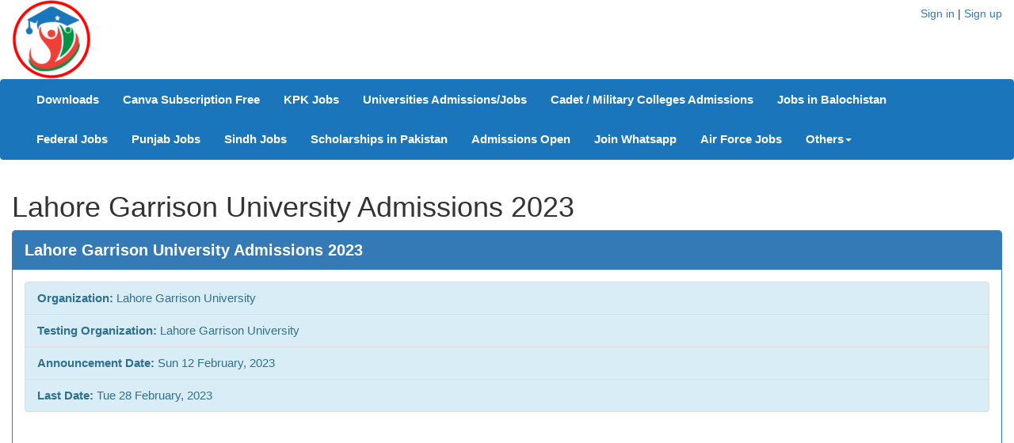

--- FILE ---
content_type: text/html; charset=UTF-8
request_url: https://www.mycareers.pk/job-ads/lahore-garrison-university-admissions-2023-9927.html
body_size: 5848
content:

<!DOCTYPE html>
<html lang="en">
	<head>
		<meta charset="utf-8">
		<meta http-equiv="X-UA-Compatible" content="IE=edge">
		<meta name="viewport" content="width=device-width, initial-scale=1">
		<meta name="keywords" content="Lahore Garrison University Admissions 2023, Latest Lahore Garrison University Admissions 2023,Admission in Lahore">
		<meta name="description" content="Lahore Garrison University Admissions 2023, Announced on Sun 12 February, 2023, last date is Tue 28 February, 2023 - All jobs in Pakistan including govt and private sector jobs advertisements are uploaded on this page on daily basis. ">
		<meta property="og:url" content="https://www.mycareers.pk/job-ads/lahore-garrison-university-admissions-2023-9927.html" />
		<meta property="og:title" content="Lahore Garrison University Admissions 2023" />
		<meta property="og:image" content="https://images.mycareers.pk/jobAds/2/163e8de6d06dd2.webp" />
		<meta property="og:type" content="website" />
		<meta property="og:description" content="Lahore Garrison University Admissions 2023, Announced on Sun 12 February, 2023, last date is Tue 28 February, 2023 - All jobs in Pakistan including govt and private sector jobs advertisements are uploaded on this page on daily basis. " />
		<title>Lahore Garrison University Admissions 2023</title>
		<link rel="canonical" href="https://mycareers.pk/job-ads/lahore-garrison-university-admissions-2023-9927.html" />

		<!-- Bootstrap -->
		<link href="https://maxcdn.bootstrapcdn.com/bootstrap/3.3.7/css/bootstrap.min.css" rel="stylesheet" media="all">
		<link rel="stylesheet" href="https://cdnjs.cloudflare.com/ajax/libs/font-awesome/4.7.0/css/font-awesome.min.css" media="all">
		<link href="/assets/css/main.css" rel="stylesheet" media="all">

		<!-- HTML5 shim and Respond.js for IE8 support of HTML5 elements and media queries -->
		<!-- WARNING: Respond.js doesn't work if you view the page via file:// -->
		<!--[if lt IE 9]>
			<script defer src="https://oss.maxcdn.com/html5shiv/3.7.3/html5shiv.min.js"></script>
			<script defer src="https://oss.maxcdn.com/respond/1.4.2/respond.min.js"></script>
		<![endif]-->
		<!-- jQuery (necessary for Bootstrap's JavaScript plugins) -->
		<script defer src="https://ajax.googleapis.com/ajax/libs/jquery/1.12.4/jquery.min.js"></script>
		<script defer src="https://maxcdn.bootstrapcdn.com/bootstrap/3.3.7/js/bootstrap.min.js"></script>
		<script type="text/javascript">
			jQuery.noConflict();
		</script>
		<meta name="google-site-verification" content="google-site-verification=6xZXk4s_l-utoZG5RanVj9cmMoevYsGLSaVb1kTl_go">
		<style>
			.panel-primary>.panel-heading {
				font-weight:bold;
				font-size:20px;
			}
		</style>
		<!-- Global site tag (gtag.js) - Google Analytics -->
		<!-- <script async src="https://www.googletagmanager.com/gtag/js?id=G-4G8YXWE84K"></script>
		<script>
		  window.dataLayer = window.dataLayer || [];
		  function gtag(){dataLayer.push(arguments);}
		  gtag('js', new Date());

		  gtag('config', 'G-4G8YXWE84K');
		</script> -->

		<!-- Google Tag Manager -->
		<script>
			(function(w,d,s,l,i){w[l]=w[l]||[];w[l].push({'gtm.start':new Date().getTime(),event:'gtm.js'});var f=d.getElementsByTagName(s)[0],j=d.createElement(s),dl=l!='dataLayer'?'&l='+l:'';j.async=true;j.src='https://www.googletagmanager.com/gtm.js?id='+i+dl;f.parentNode.insertBefore(j,f);})(window,document,'script','dataLayer','GTM-WC8XFNZ');
		</script>
		<!-- End Google Tag Manager -->
	</head>

	<body>
		<!-- Google Tag Manager (noscript) -->
		<noscript><iframe src="https://www.googletagmanager.com/ns.html?id=GTM-WC8XFNZ"
		height="0" width="0" style="display:none;visibility:hidden"></iframe></noscript>
		<!-- End Google Tag Manager (noscript) -->
		<header>
			<div class="container-fluid">
				<div class="row">
					<div class="col-sm-6">
						<div class="logo">
						<a href="/"><img src="/images/logos/logo.png" alt="Logo" alt="MyCareers.pk Logo" height="100" width="100" class="img-responsive" /></a>
						</div>
					</div>
					<div class="col-sm-6 text-right">
						<h5><a href="\sign-in">Sign in</a> | <a href="\sign-up">Sign up</a></h5>					</div>
				</div>
			</div>
		</header>
		<nav class="navbar navbar-inverse" style="background-color:#1B75BB;border-color:#1B75BB;">
			<div class="container-fluid">
				<div class="navbar-header">
					<button type="button" class="navbar-toggle collapsed" data-toggle="collapse" data-target="#bs-example-navbar-collapse-1" aria-expanded="false">
						<span class="sr-only">Toggle navigation</span>
						<span class="icon-bar"></span>
						<span class="icon-bar"></span>
						<span class="icon-bar"></span>
					</button>
				</div>
				<div class="collapse navbar-collapse" id="bs-example-navbar-collapse-1">
					<ul parentPageID="-1" class="nav navbar-nav"><li  pageID="649"><a style="color:#FFF;font-weight:bold;" href="/downloads">Downloads</a></li><li  pageID="594"><a style="color:#FFF;font-weight:bold;" href="/subscription">Canva Subscription Free</a></li><li  pageID="343"><a style="color:#FFF;font-weight:bold;" href="/kpk-jobs">KPK Jobs</a></li><li  pageID="309"><a style="color:#FFF;font-weight:bold;" href="/universities-of-pakistan">Universities Admissions/Jobs</a></li><li  pageID="293"><a style="color:#FFF;font-weight:bold;" href="/cadet-colleges-and-military-colleges-of-pakistan">Cadet / Military Colleges Admissions </a></li><li  pageID="167"><a style="color:#FFF;font-weight:bold;" href="/jobs-in-balochistan">Jobs in Balochistan </a></li><li  pageID="8"><a style="color:#FFF;font-weight:bold;" href="/federal-all-pakistan">Federal Jobs</a></li><li  pageID="6"><a style="color:#FFF;font-weight:bold;" href="/punjab-jobs">Punjab Jobs</a></li><li  pageID="9"><a style="color:#FFF;font-weight:bold;" href="/sindh-jobs">Sindh Jobs</a></li><li  pageID="12"><a style="color:#FFF;font-weight:bold;" href="/scholarships">Scholarships in Pakistan</a></li><li  pageID="13"><a style="color:#FFF;font-weight:bold;" href="/admissions">Admissions Open</a></li><li  pageID="16"><a style="color:#FFF;font-weight:bold;" href="/whatsapp-subscription">Join Whatsapp</a></li><li  pageID="46"><a style="color:#FFF;font-weight:bold;" href="/air-force-jobs">Air Force Jobs</a></li><li class="dropdown"><a href="/others" class="dropdown-toggle" data-toggle="dropdown" style="font-weight: bold;color: white;" role="button" aria-haspopup="true" aria-expanded="false">Others<span class="caret"></span></a><ul parentPageID="47" class="dropdown-menu inverse"><li  pageID="11"><a style="color:#FFF;font-weight:bold;" href="/others/ebooks">E.Books</a></li><li  pageID="14"><a style="color:#FFF;font-weight:bold;" href="/others/notes">Notes</a></li><li  pageID="15"><a style="color:#FFF;font-weight:bold;" href="/others/past-papers">Past Papers</a></li><li  pageID="43"><a style="color:#FFF;font-weight:bold;" href="/others/blog">Blog</a></li></ul></li></ul>				</div>
			</div>
		</nav>


					<div class="container-fluid main">
				<div class="row">
					<div class="col-md-12">
		<h1 class="page-heading">Lahore Garrison University Admissions 2023</h1>
	<div class="panel panel-primary">
		<div class="panel-heading">Lahore Garrison University Admissions 2023</div>
		<div class="panel-body">
			<div class="row">
				<div class="col-sm-12">
					<ul class="list-group">
						<li class="list-group-item list-group-item-info">
							<span class="text-right"><strong>Organization:</strong></span>
							Lahore Garrison University
						</li>
						<li class="list-group-item list-group-item-info">
							<span class="text-right"><strong>Testing Organization:</strong></span>
							Lahore Garrison University
						</li>
						<li class="list-group-item list-group-item-info">
							<span class="text-right"><strong>Announcement Date:</strong></span>
							Sun 12 February, 2023
						</li>
						<li class="list-group-item list-group-item-info">
							<span class="text-right"><strong>Last Date:</strong></span>
							Tue 28 February, 2023
						</li>
					</ul><script async src="https://pagead2.googlesyndication.com/pagead/js/adsbygoogle.js?client=ca-pub-4750826646952032" crossorigin="anonymous"></script><ins class="adsbygoogle" style="display:block"
					     data-ad-client="ca-pub-4750826646952032"
					     data-ad-slot="9946700680"
					     data-ad-format="auto"
					     data-full-width-responsive="true"></ins>
					<script>
					     (adsbygoogle = window.adsbygoogle || []).push({});
					</script><br />
					<div class="clearfix"></div>
					<h2 style="color:#0000ff; font-weight:bold">Lahore Garrison University Admissions 2023</h2>

<p style="font-size:16px; line-height:30px"><strong>Lahore Garrison University Admissions 2023</strong> announce the <strong> Contract </strong> career opportunities for the post of <strong> See Below Ad </strong> in <strong> Punjab, Lahore</strong> for the fresh and experienced candidates on <strong> Contract basis</strong> who have <strong> Check Advertisement </strong> degree. Posted date of this post is <strong>12/02/2023</strong> and the last date is <strong>28/02/2023</strong>. if you are eligible for this job apply before due date.</p>

<p style="font-size:16px; font-weight:bold">View Latest Jobs</p>

<p style="font-size:14px"><a href="https://mycareers.pk/balochistan-jobs">Latest Jobs in Balochistan</a></p>

<p style="font-size:14px"><a href="https://mycareers.pk/punjab-jobs">Latest Jobs in Punjab</a></p>

<p style="font-size:14px"><a href="https://mycareers.pk/sindh-jobs">Latest Jobs in Sindh</a></p>

<p style="font-size:14px"><a href="https://mycareers.pk/kpk-jobs">Latest Jobs in KPK</a></p>

				</div>
				<br /><div class="col-sm-12">
					<a href="https://www.facebook.com/MyCareersPK" class="facebook" target="new"><i class="fa fa-facebook"></i></a>
					<a href="#" class="twitter" target=""><i class="fa fa-twitter"></i></a>
					<a href="#" class="google" target=""><i class="fa fa-google"></i></a>
					<a href="#" class="linkedin" target=""><i class="fa fa-linkedin"></i></a>
					<a href="#" class="youtube" target=""><i class="fa fa-youtube"></i></a>
				</div></div>
			<div class="panel-group" id="accordion" role="tablist" aria-multiselectable="true">
				<div class="panel panel-success">
							<div class="panel-heading" role="tab" id="jobSection-16585">
								<h4 class="panel-title">
									<a role="button" data-toggle="collapse" class="collapsed" data-parent="#accordion" href="#job-16585" aria-expanded="false" aria-controls="job-16585">See Below Ad    <span class="badge"></span></a>
								</h4>
							</div>
							<div id="job-16585" class="panel-collapse collapse in" role="tabpanel" aria-labelledby="jobSection-16585">
								<div class="panel-body">
									<ul class="list-group">
										<li class="list-group-item">
											<div class="row">
												<div class="col-sm-4">
													<span class="bold text-right">Post(s):</span>
													-
												</div><div class="col-sm-4"></div><div class="col-sm-4">
													<span class="bold text-right">Last Date:</span>
													Tue 28 February, 2023
												</div>
											</div>
										</li>
										<li class="list-group-item">
											<span class="bold text-right">Qualification Required:</span>
											Check Advertisement
										</li>
										<li class="list-group-item">
											<span class="bold text-right">Cities:</span>
											Punjab,Federal,Lahore
										</li></ul>
									<div class="col-sm-10">&nbsp;</div>
								</div>
							</div>
						</div>
					<a alt="Lahore Garrison University Admissions 2023" href="https://images.mycareers.pk/jobAds/2/163e8de6d06dd2.webp" target="_blank"><img alt="Lahore Garrison University Admissions 2023" class="thumbnail img-responsive" src="https://images.mycareers.pk/jobAds/2/163e8de6d06dd2.webp" /></a></div>
		</div>
	</div><div class="panel panel-primary">
	      	  <div class="panel-heading" role="tab" id="relatedJobsSection">
		      	  <h4 class="panel-title">
		              <a role="button" data-toggle="collapse" class="collapsed" data-parent="#accordion" href="#relatedJobs" aria-expanded="false" aria-controls="relatedJobs">Related Jobs <span class="badge"></span></a>
		          </h4>
		      </div>
		      <div id="relatedJobs" class="panel-collapse collapse in" role="tabpanel" aria-labelledby="relatedJobsSection">
		          <div class="panel-body">
				  <table class="table table-hover table-condensed">
				      <thead>
				  	      <tr>
				  		      <th>#</th>
				  			  <th>Date Posted</th>
				  			  <th>Job Ads</th>
							  <th class="text-right">Last Date</th>
				  			<!-- <th class="text-right">Action</th> -->
				  		  </tr>
				  	  </thead>
				  	  <tbody><tr><td>1</td><td>18/09/2025</td><td><a href="/job-ads/lahore-garrison-education-system-lges-jobs-for-section-head-34074.html">Lahore Garrison Education System LGES Jobs For Section Head </a></td><td class="text-right">03/10/2025</td></tr><tr><td>2</td><td>22/02/2025</td><td><a href="/job-ads/lahore-garrison-greens-jobs-2025-28903.html">Lahore Garrison Greens Jobs 2025 </a></td><td class="text-right">02/03/2025</td></tr><tr><td>3</td><td>03/11/2024</td><td><a href="/job-ads/lahore-garrison-education-system-lges-jobs-2024-26200.html">Lahore Garrison Education System LGES Jobs 2024 </a></td><td class="text-right">03/12/2024</td></tr><tr><td>4</td><td>22/10/2024</td><td><a href="/job-ads/lahore-garrison-university-punjab-jobs-2024-25882.html">Lahore Garrison University Punjab Jobs 2024</a></td><td class="text-right">25/10/2024</td></tr><tr><td>5</td><td>21/06/2024</td><td><a href="/job-ads/lahore-garrison-university-punjab-jobs-2024-23046.html">Lahore Garrison University Punjab Jobs 2024</a></td><td class="text-right">28/06/2024</td></tr><tr><td>6</td><td>02/04/2024</td><td><a href="/job-ads/lgu-lahore-garrison-university-jobs-2024-21197.html">LGU Lahore Garrison University Jobs 2024  </a></td><td class="text-right">08/04/2024</td></tr><tr><td>7</td><td>21/01/2024</td><td><a href="/job-ads/admissions-open-in-lahore-univeristy-of-biological-sciences-19561.html">Admissions Open in Lahore Univeristy of Biological Sciences</a></td><td class="text-right">29/02/2024</td></tr><tr><td>8</td><td>17/12/2023</td><td><a href="/job-ads/admissions-open-in-lahore-garrison-university-2023-18712.html">Admissions Open in Lahore Garrison University 2023</a></td><td class="text-right">28/12/2023</td></tr><tr><td>9</td><td>20/09/2023</td><td><a href="/job-ads/lahore-garrison-university-lahore-jobs-2023-14974.html">Lahore Garrison University Lahore Jobs 2023</a></td><td class="text-right">25/09/2023</td></tr><tr><td>10</td><td>27/08/2023</td><td><a href="/job-ads/lahore-garrison-university-lgu-jobs-2023-14377.html">Lahore Garrison University LGU Jobs 2023 </a></td><td class="text-right">04/09/2023</td></tr></tbody>
				  </table>
		          <div class="col-sm-10">&nbsp;</div>
		      </div>
		  </div>
      </div>
	  <div class="clearfix"></div><div class="panel panel-default"><div class="panel-heading">Comment Box <span class="pull-right">(<a href="/sign-in">Sign In</a>) to Comment </span></div><div class="panel-body"></div>
			</div><script type="text/javascript">
		function replyTo(name, commentID) {
			jQuery("#comment").focus();
			var txt = jQuery("#comment");
			txt.val(name+" ");
			var caretPos = txt[0].selectionStart;
	        var textAreaTxt = txt.val();
			var txtToAdd = "";
	        txt.val(textAreaTxt.substring(0, caretPos) + txtToAdd + textAreaTxt.substring(caretPos) );
			jQuery("#parentID").val(commentID);
		}
    </script>					</div>
				</div>
			</div>

		<footer>
			<div class="container-fluid">
				<div class="row">
					<div class="col-sm-3">
						<p class="h5 footer-heading" >Jobs By City</p><br>
						<a href="/jobs-in-karachi" class="footer-link">Jobs in Karachi</a><br>
						<a href="/jobs-in-lahore" class="footer-link">Jobs in Lahore</a><br>
						<a href="/jobs-in-peshawar" class="footer-link">Jobs in Peshawar</a><br>
						<a href="/jobs-in-quetta" class="footer-links">Jobs in Quetta</a><br>
						<a href="/jobs-in-islamabad" class="footer-links">Jobs in Islamabad</a><br>
						<a href="/jobs-in-faisalabad" class="footer-links">Jobs in Faisalabad</a><br>
						<a href="/latest-jobs-in-multan" class="footer-links">Jobs in Multan</a><br>
						<!-- <a href="/jobs-in-rawalpindi" class="footer-links">Jobs in RawalPindi</a><br>
						<a href="/jobs-in-sargodha" class="footer-links">Jobs in Sargodha</a><br> -->
					</div>
					<div class="col-sm-3">
						<p class="h5 footer-heading" >Jobs By Province</p><br>
						<a href="/punjab-jobs" class="footer-links">Jobs in Punjab</a><br>
						<a href="/balochistan-jobs" class="footer-links">Jobs in Balochistan</a><br>
						<a href="/kpk-jobs" class="footer-links">Jobs in KPK</a><br>
						<a href="/sindh-jobs" class="footer-links">Jobs in Sindh</a><br>
						<a href="/gilgit-bultistan-jobs" class="footer-links">Jobs in Gilgit</a><br>
						<a href="/federal-all-pakistan" class="footer-links">Jobs in Federal</a><br>
					</div>
					<div class="col-sm-3">
						<p class="h5 footer-heading" >Jobs By Org</p><br>
						<a href="/pak-army-jobs" class="footer-links">Pak Army</a><br>
						<a href="/pak-navy-jobs" class="footer-links">Pak Navy</a><br>
						<a href="/fpsc-jobs" class="footer-links">FPSC</a><br>
						<a href="/bpsc-jobs" class="footer-links">BPSC</a><br>
						<a href="/ppsc-jobs" class="footer-links">PPSC</a><br>
						<a href="/kppsc-jobs" class="footer-links">KPPSC</a><br>
						<a href="/spsc-jobs" class="footer-links">SPSC</a><br>
					</div>
					<div class="col-sm-3">
						<p class="h5 footer-heading">Jobs By Testing Org</p><br>
						<a href="/nts-jobs" class="footer-links text-right">NTS</a><br>
						<a href="/bts-jobs" class="footer-links">BTS</a><br>
						<a href="/cts-jobs" class="footer-links">CTS</a><br>
						<a href="/pts-jobs" class="footer-links">PTS</a><br>
						<a href="/uts-jobs" class="footer-links">UTS</a><br>
					</div>
				</div>
				<div class="row">
					<div class="col-sm-12">
						<a href="/privacy-policy">Privacy Policy</a>
					</div>
				</div>
				<hr>
				<div class="row">
					<div class="col-sm-12 text-center">
						Copyright &copy; 2026 <a href="https://dailywebsolutions.com" target="_blank">Daily Web Solutions</a>. All rights Reserved.
					</div>
				</div>
			</div>
			<script type="application/ld+json">
	             {
	                "@context": "https://schema.org",
	                "@type": "WebSite",
	                "name": "MyCareers.PK",
	                "image" : "https://mycareers.pk/images/logos/logo.png",
					"logo": "https://mycareers.pk/images/logos/logo.png",
					"description" : "Jobs in Pakistan 2020 for todays latest jobs opportunities in private and Govt departments. View all new careers collected from daily newspapers. Mycareers.pk is largest Job Portal for free classified employment ads in 2020.",
					"url": "https://mycareers.pk/",
	                "sameAs": [
	                "https://www.facebook.com/MyCareersPK"
	                ]
	             }
	        </script>
		</footer>

		<!--<script async src="https://pagead2.googlesyndication.com/pagead/js/adsbygoogle.js?client=ca-pub-4750826646952032" crossorigin="anonymous"></script>-->
	</body>
</html>


--- FILE ---
content_type: text/html; charset=utf-8
request_url: https://www.google.com/recaptcha/api2/aframe
body_size: 265
content:
<!DOCTYPE HTML><html><head><meta http-equiv="content-type" content="text/html; charset=UTF-8"></head><body><script nonce="19FY4Woa4_SP8Ec1pubu-w">/** Anti-fraud and anti-abuse applications only. See google.com/recaptcha */ try{var clients={'sodar':'https://pagead2.googlesyndication.com/pagead/sodar?'};window.addEventListener("message",function(a){try{if(a.source===window.parent){var b=JSON.parse(a.data);var c=clients[b['id']];if(c){var d=document.createElement('img');d.src=c+b['params']+'&rc='+(localStorage.getItem("rc::a")?sessionStorage.getItem("rc::b"):"");window.document.body.appendChild(d);sessionStorage.setItem("rc::e",parseInt(sessionStorage.getItem("rc::e")||0)+1);localStorage.setItem("rc::h",'1769459133151');}}}catch(b){}});window.parent.postMessage("_grecaptcha_ready", "*");}catch(b){}</script></body></html>